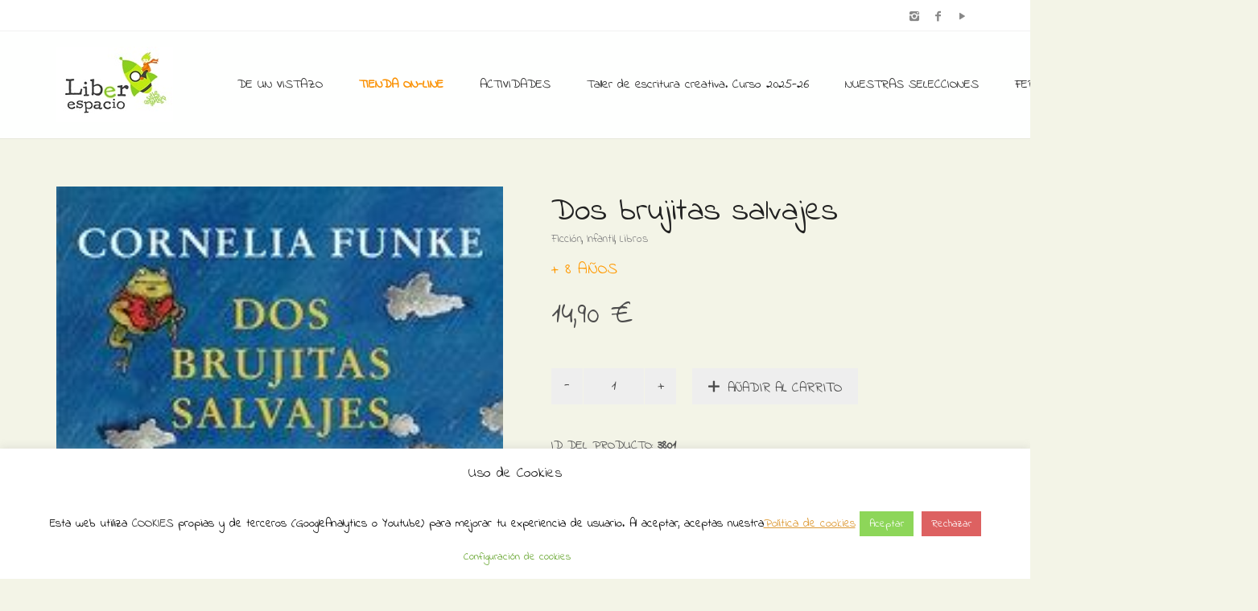

--- FILE ---
content_type: text/html; charset=UTF-8
request_url: https://www.liberespacio.com/tienda/libros/infantil/dos-brujitas-salvajes/
body_size: 21340
content:
<!DOCTYPE html>
<!--[if lt IE 7 ]><html class="ie ie6" lang="es-ES" id="arve" prefix="og: http://ogp.me/ns#"> <![endif]-->
<!--[if IE 7 ]><html class="ie ie7" lang="es-ES" id="arve" prefix="og: http://ogp.me/ns#"> <![endif]-->
<!--[if IE 8 ]><html class="ie ie8" lang="es-ES" id="arve" prefix="og: http://ogp.me/ns#"> <![endif]-->
<!--[if (gte IE 9)|!(IE)]><!--><html lang="es-ES" id="arve" prefix="og: http://ogp.me/ns#"> <!--<![endif]-->
<head>
	<meta charset="UTF-8">
	<meta http-equiv="X-UA-Compatible" content="IE=edge">
	<meta name="viewport" content="width=device-width, initial-scale=1">

		

		
	<!--[if lt IE 9]>
	<script src="https://www.liberespacio.com/wp-content/themes/aurum/assets/js/ie8-responsive-file-warning.js"></script>
	<![endif]-->

	<!--[if lt IE 9]>
	<script src="https://oss.maxcdn.com/libs/html5shiv/3.7.0/html5shiv.js"></script>
	<script src="https://oss.maxcdn.com/libs/respond.js/1.3.0/respond.min.js"></script>
	<![endif]-->


<!-- This site is optimized with the Yoast SEO plugin v4.2.1 - https://yoast.com/wordpress/plugins/seo/ -->
<title>Dos brujitas salvajes - Librería Liberespacio</title>
<meta name="description" content="Dos brujitas salvajes, Funke, Cornelia, Siruela, 24-Sep-2007, Ficción general (infantil/juvenil)"/>
<meta name="robots" content="noodp"/>
<link rel="canonical" href="https://www.liberespacio.com/tienda/libros/infantil/dos-brujitas-salvajes/" />
<meta property="og:locale" content="es_ES" />
<meta property="og:type" content="article" />
<meta property="og:title" content="Dos brujitas salvajes - Librería Liberespacio" />
<meta property="og:description" content="Dos brujitas salvajes, Funke, Cornelia, Siruela, 24-Sep-2007, Ficción general (infantil/juvenil)" />
<meta property="og:url" content="https://www.liberespacio.com/tienda/libros/infantil/dos-brujitas-salvajes/" />
<meta property="og:site_name" content="Librería Liberespacio" />
<meta property="article:publisher" content="https://www.facebook.com/Liberespacio-172711519428520" />
<meta name="twitter:card" content="summary" />
<meta name="twitter:description" content="Dos brujitas salvajes, Funke, Cornelia, Siruela, 24-Sep-2007, Ficción general (infantil/juvenil)" />
<meta name="twitter:title" content="Dos brujitas salvajes - Librería Liberespacio" />
<meta name="twitter:image" content="https://www.liberespacio.com/wp-content/uploads/2017/04/9788498411256.jpg" />
<!-- / Yoast SEO plugin. -->

<link rel="alternate" type="application/rss+xml" title="Librería Liberespacio &raquo; Feed" href="https://www.liberespacio.com/feed/" />
<link rel="alternate" type="application/rss+xml" title="Librería Liberespacio &raquo; RSS de los comentarios" href="https://www.liberespacio.com/comments/feed/" />
<link rel="alternate" type="text/calendar" title="Librería Liberespacio &raquo; iCal Feed" href="https://www.liberespacio.com/eventos/?ical=1" />
		<script type="text/javascript">
			window._wpemojiSettings = {"baseUrl":"https:\/\/s.w.org\/images\/core\/emoji\/72x72\/","ext":".png","source":{"concatemoji":"https:\/\/www.liberespacio.com\/wp-includes\/js\/wp-emoji-release.min.js?ver=4.5.33"}};
			!function(e,o,t){var a,n,r;function i(e){var t=o.createElement("script");t.src=e,t.type="text/javascript",o.getElementsByTagName("head")[0].appendChild(t)}for(r=Array("simple","flag","unicode8","diversity"),t.supports={everything:!0,everythingExceptFlag:!0},n=0;n<r.length;n++)t.supports[r[n]]=function(e){var t,a,n=o.createElement("canvas"),r=n.getContext&&n.getContext("2d"),i=String.fromCharCode;if(!r||!r.fillText)return!1;switch(r.textBaseline="top",r.font="600 32px Arial",e){case"flag":return r.fillText(i(55356,56806,55356,56826),0,0),3e3<n.toDataURL().length;case"diversity":return r.fillText(i(55356,57221),0,0),a=(t=r.getImageData(16,16,1,1).data)[0]+","+t[1]+","+t[2]+","+t[3],r.fillText(i(55356,57221,55356,57343),0,0),a!=(t=r.getImageData(16,16,1,1).data)[0]+","+t[1]+","+t[2]+","+t[3];case"simple":return r.fillText(i(55357,56835),0,0),0!==r.getImageData(16,16,1,1).data[0];case"unicode8":return r.fillText(i(55356,57135),0,0),0!==r.getImageData(16,16,1,1).data[0]}return!1}(r[n]),t.supports.everything=t.supports.everything&&t.supports[r[n]],"flag"!==r[n]&&(t.supports.everythingExceptFlag=t.supports.everythingExceptFlag&&t.supports[r[n]]);t.supports.everythingExceptFlag=t.supports.everythingExceptFlag&&!t.supports.flag,t.DOMReady=!1,t.readyCallback=function(){t.DOMReady=!0},t.supports.everything||(a=function(){t.readyCallback()},o.addEventListener?(o.addEventListener("DOMContentLoaded",a,!1),e.addEventListener("load",a,!1)):(e.attachEvent("onload",a),o.attachEvent("onreadystatechange",function(){"complete"===o.readyState&&t.readyCallback()})),(a=t.source||{}).concatemoji?i(a.concatemoji):a.wpemoji&&a.twemoji&&(i(a.twemoji),i(a.wpemoji)))}(window,document,window._wpemojiSettings);
		</script>
		<style type="text/css">
img.wp-smiley,
img.emoji {
	display: inline !important;
	border: none !important;
	box-shadow: none !important;
	height: 1em !important;
	width: 1em !important;
	margin: 0 .07em !important;
	vertical-align: -0.1em !important;
	background: none !important;
	padding: 0 !important;
}
</style>
<style>
	
.laborator-admin-bar-menu {
	position: relative !important;
	display: inline-block;
	width: 16px !important;
	height: 16px !important;
	background: url(https://www.liberespacio.com/wp-content/themes/aurum/assets/images/laborator-icon.png) no-repeat 0px 0px !important;
	background-size: 16px !important;
	margin-right: 8px !important;
	top: 3px !important;
}

#wp-admin-bar-laborator-options:hover .laborator-admin-bar-menu {
	background-position: 0 -32px !important;
}

.laborator-admin-bar-menu:before {
	display: none !important;
}

#toplevel_page_laborator_options .wp-menu-image {
	background: url(https://www.liberespacio.com/wp-content/themes/aurum/assets/images/laborator-icon.png) no-repeat 11px 8px !important;
	background-size: 16px !important;
}

#toplevel_page_laborator_options .wp-menu-image:before {
	display: none;
}

#toplevel_page_laborator_options .wp-menu-image img {
	display: none;
}

#toplevel_page_laborator_options:hover .wp-menu-image, #toplevel_page_laborator_options.wp-has-current-submenu .wp-menu-image {
	background-position: 11px -24px !important;
}

</style>
<link rel='stylesheet' id='validate-engine-css-css'  href='https://www.liberespacio.com/wp-content/plugins/wysija-newsletters/css/validationEngine.jquery.css?ver=2.14' type='text/css' media='all' />
<link rel='stylesheet' id='layerslider-css'  href='https://www.liberespacio.com/wp-content/plugins/LayerSlider/static/css/layerslider.css?ver=5.6.3' type='text/css' media='all' />
<link rel='stylesheet' id='ls-google-fonts-css'  href='https://fonts.googleapis.com/css?family=Lato:100,300,regular,700,900%7COpen+Sans:300%7CIndie+Flower:regular%7COswald:300,regular,700&#038;subset=latin%2Clatin-ext' type='text/css' media='all' />
<link rel='stylesheet' id='contact-form-7-css'  href='https://www.liberespacio.com/wp-content/plugins/contact-form-7/includes/css/styles.css?ver=4.6.1' type='text/css' media='all' />
<link rel='stylesheet' id='cookie-law-info-css'  href='https://www.liberespacio.com/wp-content/plugins/cookie-law-info/public/css/cookie-law-info-public.css?ver=2.1.2' type='text/css' media='all' />
<link rel='stylesheet' id='cookie-law-info-gdpr-css'  href='https://www.liberespacio.com/wp-content/plugins/cookie-law-info/public/css/cookie-law-info-gdpr.css?ver=2.1.2' type='text/css' media='all' />
<link rel='stylesheet' id='owl.carousel-css'  href='https://www.liberespacio.com/wp-content/plugins/owl-carousel-wp/vendors/owl-carousel/assets/owl.carousel.min.css?ver=4.5.33' type='text/css' media='all' />
<link rel='stylesheet' id='tc-owmcarousel-style-css'  href='https://www.liberespacio.com/wp-content/plugins/owl-carousel-wp/vendors/custom/style.custom.css?ver=4.5.33' type='text/css' media='all' />
<link rel='stylesheet' id='page-list-style-css'  href='https://www.liberespacio.com/wp-content/plugins/sitemap/css/page-list.css?ver=4.3' type='text/css' media='all' />
<link rel='stylesheet' id='jquery-ui-style-css'  href='//ajax.googleapis.com/ajax/libs/jqueryui/1.9.0/themes/base/jquery-ui.css?ver=4.5.33' type='text/css' media='all' />
<link rel='stylesheet' id='wcj-timepicker-style-css'  href='https://www.liberespacio.com/wp-content/plugins/woocommerce-jetpack/includes/lib/timepicker/jquery.timepicker.min.css?ver=5.0.0' type='text/css' media='all' />
<link rel='stylesheet' id='icons-entypo-css'  href='https://www.liberespacio.com/wp-content/themes/aurum/assets/css/fonts/entypo/css/entyporegular.css' type='text/css' media='all' />
<link rel='stylesheet' id='bootstrap-css'  href='https://www.liberespacio.com/wp-content/themes/aurum/assets/css/bootstrap.css' type='text/css' media='all' />
<link rel='stylesheet' id='aurum-main-css'  href='https://www.liberespacio.com/wp-content/themes/aurum/assets/css/aurum.css?ver=2.9' type='text/css' media='all' />
<link rel='stylesheet' id='style-css'  href='https://www.liberespacio.com/wp-content/themes/aurum/style.css' type='text/css' media='all' />
<link rel='stylesheet' id='custom-skin-css'  href='https://www.liberespacio.com/?custom-skin' type='text/css' media='all' />
<link rel='stylesheet' id='primary-font-css'  href='https://fonts.googleapis.com/css?family=Indie+Flower&#038;ver=4.5.33' type='text/css' media='all' />
<link rel='stylesheet' id='heading-font-css'  href='https://fonts.googleapis.com/css?family=Indie+Flower&#038;ver=4.5.33' type='text/css' media='all' />
<link rel='stylesheet' id='wpb-get-a-quote-button-sweetalert2-css'  href='https://www.liberespacio.com/wp-content/plugins/get-a-quote-button-for-woocommerce/assets/css/sweetalert2.min.css?ver=1.2.4' type='text/css' media='all' />
<link rel='stylesheet' id='wpb-get-a-quote-button-styles-css'  href='https://www.liberespacio.com/wp-content/plugins/get-a-quote-button-for-woocommerce/assets/css/frontend.css?ver=1.2.4' type='text/css' media='all' />
<style id='wpb-get-a-quote-button-styles-inline-css' type='text/css'>

		.wpb-get-a-quote-button-btn-default,
		.wpb-gqf-form-style-true input[type=submit],
		.wpb-gqf-form-style-true input[type=button],
		.wpb-gqf-form-style-true input[type=submit],
		.wpb-gqf-form-style-true input[type=button]{
			color: #ffffff;
			background: #17a2b8;
		}
		.wpb-get-a-quote-button-btn-default:hover, .wpb-get-a-quote-button-btn-default:focus,
		.wpb-gqf-form-style-true input[type=submit]:hover, .wpb-gqf-form-style-true input[type=submit]:focus,
		.wpb-gqf-form-style-true input[type=button]:hover, .wpb-gqf-form-style-true input[type=button]:focus,
		.wpb-gqf-form-style-true input[type=submit]:hover,
		.wpb-gqf-form-style-true input[type=button]:hover,
		.wpb-gqf-form-style-true input[type=submit]:focus,
		.wpb-gqf-form-style-true input[type=button]:focus {
			color: #ffffff;
			background: #138496;
		}
</style>
<script type="text/javascript">
var ajaxurl = ajaxurl || 'https://www.liberespacio.com/wp-admin/admin-ajax.php';
</script>
<style>.primary-font,body,p,.view-cart td .btn,.shop .cart-bottom-details .shipping_calculator .shipping-calculator-button {font-family: 'Indie Flower', cursive;;}.heading-font,header.site-header,header.site-header .logo.text-logo a,header.mobile-menu .mobile-logo .logo.text-logo a,footer.site-footer,footer.site-footer .footer-widgets .sidebar.widget_search #searchsubmit.btn-bordered,.contact-page .contact-form label,.view-cart th,.view-cart td,.view-cart td.price,.login-button,.coupon-env .coupon-enter,.my-account .my-account-tabs,.shop .shop-item .item-info span,.shop .quantity.buttons_added input.input-text,.shop-item-single .item-details-single.product-type-external .single_add_to_cart_button.button.btn-bordered,.shop-item-single .item-info.summary .variations .label,.shop-item-single .item-info.summary .variations div.variation-select,.shop-item-single .item-info.summary input.add-to-cart,.shop-item-single .item-info.summary .price,.shop-item-single .item-info.summary form.cart .button,.shop-item-single .item-info.summary .product_meta > span,.shop-item-single .item-info.summary .product_meta .wcml_currency_switcher,.your-order .order-list li,section.blog .post .comments .comment + .comment-respond #cancel-comment-reply-link,section.blog .post .comments .comment-respond label,section.blog .post .comments .comment-respond #submit.btn-bordered,section.blog .post-password-form label,section.blog .post-password-form input[type="submit"].btn-bordered,.sidebar .sidebar-entry,.sidebar .sidebar-entry select,.sidebar .sidebar-entry.widget_search #searchsubmit.btn-bordered,.sidebar .sidebar-entry.widget_product_search #searchsubmit.btn-bordered,.sidebar .sidebar-entry.widget_wysija .wysija-submit.btn-bordered,.sidebar .sidebar-entry .product_list_widget li > .quantity,.sidebar .sidebar-entry .product_list_widget li > .amount,.sidebar .sidebar-entry .product_list_widget li .variation,.sidebar .sidebar-entry .product_list_widget li .star-rating,.sidebar .sidebar-entry.widget_shopping_cart .total,.sidebar .sidebar-entry.widget_shopping_cart .buttons .button.btn-bordered,.sidebar .sidebar-entry .price_slider_wrapper .price_slider_amount .button.btn-bordered,.sidebar .sidebar-list li,.bordered-block .lost-password,h1,h2,h3,h4,h5,h6,.btn.btn-bordered,.dropdown-menu,.nav-tabs > li > a,.alert,.form-control,.banner .button_outer .button_inner .banner-content strong,.table > thead > tr > th,.tooltip-inner,.search .search-header,.page-container .wpb_content_element.wpb_tabs .ui-tabs .wpb_tabs_nav li a,.page-container .wpb_content_element.wpb_tour .wpb_tabs_nav li a,.page-container .wpb_content_element.lab_wpb_image_banner .banner-text-content,.page-container .wpb_content_element.alert p,.page-container .wpb_content_element.lab_wpb_products_carousel .products-loading,.page-container .wpb_content_element.lab_wpb_testimonials .testimonials-inner .testimonial-entry .testimonial-blockquote,.page-container .feature-tab .title,.page-container .vc_progress_bar .vc_single_bar .vc_label,.top-menu div.lang-switcher #lang_sel a,.top-menu div.currency-switcher .wcml_currency_switcher li,.pagination > a,.pagination > span,.breadcrumb span,.shop .page-title small p,.shop .commentlist .comment_container .comment-details .meta,.shop #review_form_wrapper .comment-form-rating label,.shop #review_form_wrapper .form-submit [type="submit"].btn-bordered,.shop .shop_attributes th,.shop .shop_attributes td,.shop dl.variation dt,.shop dl.variation dd,.shop .cart_totals table tr td,.shop .cart_totals table tr th,.shop .cross-sells .product-item .product-details .price,.shop .order-details-list li,.shop .bacs_details li,.shop .digital-downloads li .count,.shop legend,.shop .yith-wcwl-add-to-wishlist .yith-wcwl-add-button .add_to_wishlist.btn-bordered,.shop .yith-wcwl-add-to-wishlist .yith-wcwl-wishlistexistsbrowse a.btn-bordered,.shop .yith-wcwl-add-to-wishlist .yith-wcwl-wishlistaddedbrowse a.btn-bordered,.wishlist_table tbody tr .product-stock-status span,.wishlist_table tbody tr .add_to_cart.btn-bordered,#yith-wcwl-popup-message,.shop-empty-cart-page .cart-empty-title p a,.woocommerce-message,.woocommerce-error,.woocommerce-info,.woocommerce-message .button.btn-bordered,.woocommerce-error .button.btn-bordered,.woocommerce-info .button.btn-bordered,.header-menu .lab-mini-cart .total {font-family: 'Indie Flower', cursive;;}</style><script type='text/javascript' src='https://www.liberespacio.com/wp-includes/js/jquery/jquery.js?ver=1.12.4'></script>
<script type='text/javascript' src='https://www.liberespacio.com/wp-includes/js/jquery/jquery-migrate.min.js?ver=1.4.1'></script>
<script type='text/javascript' src='https://www.liberespacio.com/wp-content/plugins/LayerSlider/static/js/layerslider.kreaturamedia.jquery.js?ver=5.6.3'></script>
<script type='text/javascript' src='https://www.liberespacio.com/wp-content/plugins/LayerSlider/static/js/layerslider.transitions.js?ver=5.6.3'></script>
<script type='text/javascript'>
/* <![CDATA[ */
var Cli_Data = {"nn_cookie_ids":[],"cookielist":[],"non_necessary_cookies":[],"ccpaEnabled":"","ccpaRegionBased":"","ccpaBarEnabled":"","strictlyEnabled":["necessary","obligatoire"],"ccpaType":"gdpr","js_blocking":"","custom_integration":"","triggerDomRefresh":"","secure_cookies":""};
var cli_cookiebar_settings = {"animate_speed_hide":"500","animate_speed_show":"500","background":"#ffffff","border":"#b1a6a6c2","border_on":"","button_1_button_colour":"#8dd659","button_1_button_hover":"#71ab47","button_1_link_colour":"#fff","button_1_as_button":"1","button_1_new_win":"","button_2_button_colour":"#333","button_2_button_hover":"#292929","button_2_link_colour":"#dd9933","button_2_as_button":"","button_2_hidebar":"","button_3_button_colour":"#dd6161","button_3_button_hover":"#b14e4e","button_3_link_colour":"#ffffff","button_3_as_button":"1","button_3_new_win":"","button_4_button_colour":"#ffffff","button_4_button_hover":"#cccccc","button_4_link_colour":"#62a329","button_4_as_button":"1","button_7_button_colour":"#61a229","button_7_button_hover":"#4e8221","button_7_link_colour":"#fff","button_7_as_button":"1","button_7_new_win":"","font_family":"inherit","header_fix":"","notify_animate_hide":"1","notify_animate_show":"","notify_div_id":"#cookie-law-info-bar","notify_position_horizontal":"right","notify_position_vertical":"bottom","scroll_close":"","scroll_close_reload":"","accept_close_reload":"","reject_close_reload":"","showagain_tab":"","showagain_background":"#fff","showagain_border":"#000","showagain_div_id":"#cookie-law-info-again","showagain_x_position":"100px","text":"#000","show_once_yn":"","show_once":"10000","logging_on":"","as_popup":"","popup_overlay":"1","bar_heading_text":"Uso de Cookies","cookie_bar_as":"banner","popup_showagain_position":"bottom-right","widget_position":"left"};
var log_object = {"ajax_url":"https:\/\/www.liberespacio.com\/wp-admin\/admin-ajax.php"};
/* ]]> */
</script>
<script type='text/javascript' src='https://www.liberespacio.com/wp-content/plugins/cookie-law-info/public/js/cookie-law-info-public.js?ver=2.1.2'></script>
<script type='text/javascript'>
/* <![CDATA[ */
var wc_add_to_cart_params = {"ajax_url":"\/wp-admin\/admin-ajax.php","wc_ajax_url":"\/tienda\/libros\/infantil\/dos-brujitas-salvajes\/?wc-ajax=%%endpoint%%","i18n_view_cart":"Ver carrito","cart_url":"https:\/\/www.liberespacio.com\/carro\/","is_cart":"","cart_redirect_after_add":"yes"};
/* ]]> */
</script>
<script type='text/javascript' src='//www.liberespacio.com/wp-content/plugins/woocommerce/assets/js/frontend/add-to-cart.min.js?ver=2.5.5'></script>
<script type='text/javascript' src='https://www.liberespacio.com/wp-content/plugins/js_composer/assets/js/vendors/woocommerce-add-to-cart.js?ver=4.11.1'></script>
<link rel='https://api.w.org/' href='https://www.liberespacio.com/wp-json/' />
<link rel="EditURI" type="application/rsd+xml" title="RSD" href="https://www.liberespacio.com/xmlrpc.php?rsd" />
<link rel="wlwmanifest" type="application/wlwmanifest+xml" href="https://www.liberespacio.com/wp-includes/wlwmanifest.xml" /> 
<meta name="generator" content="WordPress 4.5.33" />
<meta name="generator" content="WooCommerce 2.5.5" />
<link rel='shortlink' href='https://www.liberespacio.com/?p=3801' />
<link rel="alternate" type="application/json+oembed" href="https://www.liberespacio.com/wp-json/oembed/1.0/embed?url=https%3A%2F%2Fwww.liberespacio.com%2Ftienda%2Flibros%2Finfantil%2Fdos-brujitas-salvajes%2F" />
<link rel="alternate" type="text/xml+oembed" href="https://www.liberespacio.com/wp-json/oembed/1.0/embed?url=https%3A%2F%2Fwww.liberespacio.com%2Ftienda%2Flibros%2Finfantil%2Fdos-brujitas-salvajes%2F&#038;format=xml" />
<link rel="alternate" type="application/rss+xml"  title="Nuevos productos" href="https://www.liberespacio.com/tienda/feed/" /><meta name="tec-api-version" content="v1"><meta name="tec-api-origin" content="https://www.liberespacio.com"><link rel="https://theeventscalendar.com" href="https://www.liberespacio.com/wp-json/tribe/events/v1/" />	<!-- Favicons -->
		<link rel="shortcut icon" href="//www.liberespacio.com/wp-content/uploads/2016/07/favicon.ico">
			<style id="theme-custom-css">
h1, h2, h3, h4, h5, h6, .shop .shop-item .item-info span {text-transform: none !important;}a:hover, a:focus  {text-decoration: none !important;}h3 {font-size: 20px !important}::selection {background: #dd1f26 !important;}.sidebar .sidebar-entry ul li.current-cat>a, .sidebar .sidebar-entry ul li a:hover {color: #dd1f26 !important;}section.blog .post .post-image .thumb-hover {display: none !important;}header .current-menu-item {background: rgba(193, 234, 10, 01);}header.site-header ul.nav>li>a:after, header.site-header div.nav>ul>li>a:after {display: none !important;}header.site-header ul.nav li a, header.site-header div.nav>ul li a:focus {text-decoration: none !important;}header.site-header ul.nav>li>a:hover, header.site-header div.nav>ul>li>a:hover {background: transparent !important;color: #FFF !important;}header.site-header ul.nav>li>a:hover, header.site-header div.nav>ul>li>a:hover {color: #F1780F !important;}header.site-header ul.nav li a, header.site-header div.nav>ul li a {text-transform: none !important;}header.site-header ul.nav li a, header.site-header div.nav>ul li a {background: none;}header.site-header .header-widgets .cart-counter .badge {background: #dd1f26 !important;}.header-menu .lab-mini-cart .cart_list li .product-details a {white-space: nowrap;overflow: hidden;text-overflow: ellipsis}header.site-header ul.nav li a, header.site-header div.nav>ul li a {background: none;}.shop #review_form_wrapper .comment-form-rating .stars.has-rating span a:before {color: #e2182b;}.shop .shop-item .item-info .price>del {color: rgba(255,255,255,0.5) !important;}.shop .shop-item .item-info .add-to-cart {display: none !important;}footer.site-footer .footer-widgets .sidebar ul li {text-transform: none !important;}.shop .shop-item h3.price {  opacity: 0 !important;  transition: all 0.3s;  display: inline-block !important;  background: #2DD22A;  color: #FFF;  padding: 5px;  font-size: 15px !important;}.shop .shop-item span.product-terms {  display: block;}.shop .shop-item:hover h3.price {  opacity: 1 !important;}.sidebar .sidebar-entry ul li>a {  text-transform: none !important;}header.site-header.header-type-1,header.mobile-menu .mobile-logo {  background: #FEFFFE !important;}.page-container {  margin-top: 0px !important;}div.example-el {  color: #eaeef2; }
</style><meta name="generator" content="Powered by Visual Composer - drag and drop page builder for WordPress."/>
<!--[if lte IE 9]><link rel="stylesheet" type="text/css" href="https://www.liberespacio.com/wp-content/plugins/js_composer/assets/css/vc_lte_ie9.min.css" media="screen"><![endif]--><!--[if IE  8]><link rel="stylesheet" type="text/css" href="https://www.liberespacio.com/wp-content/plugins/js_composer/assets/css/vc-ie8.min.css" media="screen"><![endif]--><link rel="icon" href="https://www.liberespacio.com/wp-content/uploads/2016/04/cropped-logo-32x32.png" sizes="32x32" />
<link rel="icon" href="https://www.liberespacio.com/wp-content/uploads/2016/04/cropped-logo-192x192.png" sizes="192x192" />
<link rel="apple-touch-icon-precomposed" href="https://www.liberespacio.com/wp-content/uploads/2016/04/cropped-logo-180x180.png" />
<meta name="msapplication-TileImage" content="https://www.liberespacio.com/wp-content/uploads/2016/04/cropped-logo-270x270.png" />
<noscript><style type="text/css"> .wpb_animate_when_almost_visible { opacity: 1; }</style></noscript>	</head>
	<body class="single single-product postid-3801 woocommerce woocommerce-page tribe-no-js product-images-lazyload single-post-lightbox-on wpb-js-composer js-comp-ver-4.11.1 vc_responsive">

		<header class="site-header header-type-1 sticky">

	<div class="top-menu light">

	<div class="container">
		<div class="row">
			<div class="col-sm-6">
							</div>
			<div class="col-sm-6 right-align">
				<ul class="social-networks"><li><a href="https://www.instagram.com/liberespacio" title="Instagram" target="_blank"><i class="entypo-instagram"></i></a></li><li><a href="https://www.facebook.com/Liberespacio-172711519428520" title="Facebook" target="_blank"><i class="entypo-facebook"></i></a></li><li><a href="https://www.youtube.com/@liberespaciolibreriainfant4108" title="YouTube" target="_blank"><i class="entypo-play"></i></a></li></ul>			</div>
		</div>
	</div>

</div>
	<div class="container">
		<div class="row">
			<div class="col-sm-12">

				<div class="header-menu">

					
					<div class="logo">

	<a href="https://www.liberespacio.com">
			<style>
			.logo-dimensions {
				min-width: 145px;
				width: 145px;
			}
		</style>
		<img src="https://www.liberespacio.com/wp-content/uploads/2016/06/LOGOTIPO-Liberespacio-cuadrado.jpg" class="logo-dimensions normal-logo" id="site-logo" alt="Librería Liberespacio" width="145" />

				</a>
	
	
</div>
					<nav class="main-menu" role="navigation">
	<ul id="menu-menu-principal" class="nav"><li id="menu-item-267" class="menu-item menu-item-type-post_type menu-item-object-page menu-item-267"><a href="https://www.liberespacio.com/de-un-vistazo/">DE UN VISTAZO</a></li>
<li id="menu-item-266" class="menu-item menu-item-type-post_type menu-item-object-page menu-item-266"><a href="https://www.liberespacio.com/libreria-infantil-y-juvenil-online/"><span style=color:#FA9000><strong><blink>TIENDA ON-LINE</strong></blink></span></a></li>
<li id="menu-item-711" class="menu-item menu-item-type-post_type menu-item-object-page menu-item-has-children menu-item-711"><a href="https://www.liberespacio.com/actividades-en-liberespacio/">ACTIVIDADES</a>
<ul class="sub-menu">
	<li id="menu-item-6109" class="menu-item menu-item-type-post_type menu-item-object-page menu-item-6109"><a href="https://www.liberespacio.com/actividades-en-liberespacio/">Nuestras actividades</a></li>
	<li id="menu-item-17743" class="menu-item menu-item-type-custom menu-item-object-custom menu-item-17743"><a href="https://www.liberespacio.com/actividades-descargables/">Actividades descargables</a></li>
</ul>
</li>
<li id="menu-item-41420" class="menu-item menu-item-type-post_type menu-item-object-page menu-item-41420"><a href="https://www.liberespacio.com/taller-de-escritura-creativa-curso-2025-26/">Taller de escritura creativa. Curso 2025-26</a></li>
<li id="menu-item-13698" class="menu-item menu-item-type-post_type menu-item-object-page menu-item-has-children menu-item-13698"><a href="https://www.liberespacio.com/nuestras-selecciones/">NUESTRAS SELECCIONES</a>
<ul class="sub-menu">
	<li id="menu-item-36046" class="menu-item menu-item-type-post_type menu-item-object-page menu-item-36046"><a href="https://www.liberespacio.com/guia-de-lectura-para-la-noche-de-los-libros-2024/">Guía de lectura para La Noche de los Libros 2024</a></li>
	<li id="menu-item-33027" class="menu-item menu-item-type-post_type menu-item-object-page menu-item-33027"><a href="https://www.liberespacio.com/cuentos-para-educar-en-familia/">Selección de cuentos para educar en familia</a></li>
	<li id="menu-item-33541" class="menu-item menu-item-type-post_type menu-item-object-page menu-item-33541"><a href="https://www.liberespacio.com/nuestros-recomendados-del-verano-de-2023/">Nuestros recomendados del verano de 2023</a></li>
	<li id="menu-item-33093" class="menu-item menu-item-type-post_type menu-item-object-page menu-item-33093"><a href="https://www.liberespacio.com/libros-para-regalar-a-tu-profe/">Libros para regalar a tu profe</a></li>
	<li id="menu-item-33130" class="menu-item menu-item-type-post_type menu-item-object-page menu-item-33130"><a href="https://www.liberespacio.com/catalogo-especial-dia-del-libro-2023/">Catálogo especial Día del Libro 2023</a></li>
	<li id="menu-item-31118" class="menu-item menu-item-type-post_type menu-item-object-page menu-item-31118"><a href="https://www.liberespacio.com/seleccion-el-regalo-perfecto-para-la-noche-de-reyes/">Nuestras propuestas para los Reyes Magos</a></li>
	<li id="menu-item-30832" class="menu-item menu-item-type-post_type menu-item-object-page menu-item-30832"><a href="https://www.liberespacio.com/seleccion-navidad-2022-los-libros-son-el-mejor-regalo/">¡Los libros son el mejor regalo!</a></li>
	<li id="menu-item-28972" class="menu-item menu-item-type-post_type menu-item-object-page menu-item-28972"><a href="https://www.liberespacio.com/seleccion-viajar-leyendo/">Selección Viajar Leyendo</a></li>
	<li id="menu-item-7245" class="menu-item menu-item-type-post_type menu-item-object-page menu-item-7245"><a href="https://www.liberespacio.com/seleccion-vuelta-al-cole/">Selección vuelta al cole</a></li>
	<li id="menu-item-25035" class="menu-item menu-item-type-post_type menu-item-object-page menu-item-25035"><a href="https://www.liberespacio.com/seleccion-la-biblioteca-del-verano/">Selección La biblioteca del verano</a></li>
	<li id="menu-item-24980" class="menu-item menu-item-type-custom menu-item-object-custom menu-item-24980"><a href="https://www.liberespacio.com/producto-etiqueta/seleccion-verano-2021/">Cuentos veraniegos</a></li>
	<li id="menu-item-24220" class="menu-item menu-item-type-custom menu-item-object-custom menu-item-24220"><a href="https://www.liberespacio.com/producto-etiqueta/libros-para-el-dia-de-la-madre/">Selección de libros pera el Día de la madre</a></li>
	<li id="menu-item-23552" class="menu-item menu-item-type-custom menu-item-object-custom menu-item-23552"><a href="https://www.liberespacio.com/producto-etiqueta/dia-del-padre/">Selección libros para el Día del padre</a></li>
	<li id="menu-item-7941" class="menu-item menu-item-type-post_type menu-item-object-page menu-item-7941"><a href="https://www.liberespacio.com/seleccion-libros-mujeres-e-igualdad/">Selección libros con mujeres como protagonistas</a></li>
	<li id="menu-item-23532" class="menu-item menu-item-type-custom menu-item-object-custom menu-item-23532"><a href="https://www.liberespacio.com/producto-etiqueta/nam-nam-a-comer/">Ñam Ñam a comer</a></li>
	<li id="menu-item-22479" class="menu-item menu-item-type-custom menu-item-object-custom menu-item-22479"><a href="https://www.liberespacio.com/producto-etiqueta/harry-potter/">Libros de Harry Potter</a></li>
	<li id="menu-item-21420" class="menu-item menu-item-type-post_type menu-item-object-page menu-item-21420"><a href="https://www.liberespacio.com/seleccion-de-libros-infantiles-de-navidad/">Selección de libros infantiles para una Navidad de cuento</a></li>
	<li id="menu-item-21042" class="menu-item menu-item-type-post_type menu-item-object-page menu-item-21042"><a href="https://www.liberespacio.com/de-paseo-por-el-bosque/">Selección de libros infantiles «De paseo por el bosque»</a></li>
	<li id="menu-item-20684" class="menu-item menu-item-type-post_type menu-item-object-page menu-item-20684"><a href="https://www.liberespacio.com/seleccion-la-biblioteca-de-los-monstruos/">Selección La biblioteca de los monstruos</a></li>
	<li id="menu-item-20685" class="menu-item menu-item-type-custom menu-item-object-custom menu-item-20685"><a href="https://www.liberespacio.com/producto-etiqueta/vuelta-al-mundo-con-los-libros/">Selección Vuelta al mundo con los libros</a></li>
	<li id="menu-item-15326" class="menu-item menu-item-type-custom menu-item-object-custom menu-item-15326"><a href="https://www.liberespacio.com/producto-etiqueta/salvemos-el-planeta">Libros para salvar el planeta</a></li>
	<li id="menu-item-13605" class="menu-item menu-item-type-post_type menu-item-object-page menu-item-13605"><a href="https://www.liberespacio.com/estamos-en-la-luna/">¡Estamos en la Luna!</a></li>
	<li id="menu-item-7247" class="menu-item menu-item-type-post_type menu-item-object-page menu-item-7247"><a href="https://www.liberespacio.com/libros-de-meditacion-y-mindfulness/">Meditación y Mindfulness</a></li>
	<li id="menu-item-12613" class="menu-item menu-item-type-post_type menu-item-object-page menu-item-12613"><a href="https://www.liberespacio.com/seleccion-primeros-libros-imprescindibles-la-noche-de-los-libros-2019/">Selección Primeros libros imprescindibles: la noche de los libros 2019</a></li>
	<li id="menu-item-8564" class="menu-item menu-item-type-post_type menu-item-object-page menu-item-8564"><a href="https://www.liberespacio.com/seleccion-primeros-lectores/">Selección Primeros lectores</a></li>
	<li id="menu-item-7246" class="menu-item menu-item-type-post_type menu-item-object-page menu-item-7246"><a href="https://www.liberespacio.com/entretenidos-en-verano-sin-pantallas/">Entretenidos en verano sin pantallas</a></li>
</ul>
</li>
<li id="menu-item-41177" class="menu-item menu-item-type-post_type menu-item-object-page menu-item-41177"><a href="https://www.liberespacio.com/feria-del-libro-de-madrid-2025/">FERIA DEL LIBRODE MADRID 2025</a></li>
</ul></nav>
					<div class="header-links">

	<ul class="header-widgets">
				<li>

			<form action="https://www.liberespacio.com" method="get" class="search-form" enctype="application/x-www-form-urlencoded">

				<div class="search-input-env">
					<input type="text" class="form-control search-input" name="s" placeholder="Buscar..." value="">
				</div>

				<a href="#" class="search-btn">
					<svg version="1.1" id="search-svg" xmlns="http://www.w3.org/2000/svg" xmlns:xlink="http://www.w3.org/1999/xlink" x="0px" y="0px"
	 width="24px" height="24px" viewBox="0 0 512 512" enable-background="new 0 0 512 512" xml:space="preserve">
<path id="search-svg" fill="#F49600" d="M460.355,421.59L353.844,315.078c20.041-27.553,31.885-61.437,31.885-98.037
	C385.729,124.934,310.793,50,218.686,50C126.58,50,51.645,124.934,51.645,217.041c0,92.105,74.936,167.041,167.041,167.041
	c34.912,0,67.352-10.773,94.184-29.158L419.945,462L460.355,421.59z M100.631,217.041c0-65.096,52.959-118.056,118.055-118.056
	c65.098,0,118.057,52.959,118.057,118.056c0,65.096-52.959,118.057-118.057,118.057C153.59,335.098,100.631,282.137,100.631,217.041
	z"/>
</svg>
					<span class="sr-only">Buscar</span>
				</a>

			</form>

		</li>
		
						<li>
			<a class="cart-counter cart-counter-ajax" href="https://www.liberespacio.com/carro/">
				<span class="badge items-count">0</span>
				<svg version="1.1" id="cart_3-svg" xmlns="http://www.w3.org/2000/svg" xmlns:xlink="http://www.w3.org/1999/xlink" x="0px" y="0px"
	 width="24px" height="24px" viewBox="0 0 512 512" enable-background="new 0 0 512 512" xml:space="preserve">
<path id="cart_3-svg" fill="#F49600" d="M189,192.303c8.284,0,15-6.717,15-15V132c0-28.673,23.328-52,52-52
	c28.674,0,52,23.327,52,52v45.303c0,8.283,6.716,15,15,15s15-6.717,15-15V132c0-45.287-36.713-82-82-82s-82,36.713-82,82v45.303
	C174,185.586,180.716,192.303,189,192.303z M417.416,462H94.584l30.555-281.667h25.993c1.551,19.54,17.937,34.97,37.868,34.97
	s36.317-15.43,37.868-34.97h58.264c1.552,19.54,17.938,34.97,37.868,34.97s36.317-15.43,37.868-34.97h26.103L417.416,462z"/>
</svg>
			</a>

			<div class="lab-mini-cart">
									<div class="cart-is-loading">Cargando el contenido del carrito</div>
							</div>
		</li>
			</ul>

</div>
				</div>

			</div>
		</div>
	</div>

	
</header>

<header class="mobile-menu sticky-mobile">

	<section class="mobile-logo">

		<div class="logo">

	<a href="https://www.liberespacio.com">
			<style>
			.logo-dimensions {
				min-width: 145px;
				width: 145px;
			}
		</style>
		<img src="https://www.liberespacio.com/wp-content/uploads/2016/06/LOGOTIPO-Liberespacio-cuadrado.jpg" class="logo-dimensions normal-logo" id="site-logo" alt="Librería Liberespacio" width="145" />

				</a>
	
	
</div>
		<div class="mobile-toggles">
			<a class="toggle-menu" href="#">
				<svg version="1.1" id="toggle-menu-svg" xmlns="http://www.w3.org/2000/svg" xmlns:xlink="http://www.w3.org/1999/xlink" x="0px" y="0px"
	 width="24px" height="24px" viewBox="0 0 512 512" enable-background="new 0 0 512 512" xml:space="preserve">
<path id="toggle-menu-svg" fill="#F49600" d="M462,163.5H50v-65h412V163.5z M462,223.5H50v65h412V223.5z M462,348.5H50v65h412V348.5z"/>
</svg>
				<span class="sr-only">Toggle Menu</span>
			</a>
		</div>

	</section>

	<section class="search-site">

		<form action="https://www.liberespacio.com" method="get" class="search-form" enctype="application/x-www-form-urlencoded">

	<div class="search-input-env">
		<input type="text" class="form-control search-input" name="s" placeholder="Buscar..." value="">

		<button type="submit" class="btn btn-link mobile-search-button">
			<svg version="1.1" id="search-svg" xmlns="http://www.w3.org/2000/svg" xmlns:xlink="http://www.w3.org/1999/xlink" x="0px" y="0px"
	 width="24px" height="24px" viewBox="0 0 512 512" enable-background="new 0 0 512 512" xml:space="preserve">
<path id="search-svg" fill="#F49600" d="M460.355,421.59L353.844,315.078c20.041-27.553,31.885-61.437,31.885-98.037
	C385.729,124.934,310.793,50,218.686,50C126.58,50,51.645,124.934,51.645,217.041c0,92.105,74.936,167.041,167.041,167.041
	c34.912,0,67.352-10.773,94.184-29.158L419.945,462L460.355,421.59z M100.631,217.041c0-65.096,52.959-118.056,118.055-118.056
	c65.098,0,118.057,52.959,118.057,118.056c0,65.096-52.959,118.057-118.057,118.057C153.59,335.098,100.631,282.137,100.631,217.041
	z"/>
</svg>
		</button>
	</div>

</form>
	</section>

	<ul id="menu-menu-principal-1" class="mobile-menu"><li class="menu-item menu-item-type-post_type menu-item-object-page menu-item-267"><a href="https://www.liberespacio.com/de-un-vistazo/">DE UN VISTAZO</a></li>
<li class="menu-item menu-item-type-post_type menu-item-object-page menu-item-266"><a href="https://www.liberespacio.com/libreria-infantil-y-juvenil-online/"><span style=color:#FA9000><strong><blink>TIENDA ON-LINE</strong></blink></span></a></li>
<li class="menu-item menu-item-type-post_type menu-item-object-page menu-item-has-children menu-item-711"><a href="https://www.liberespacio.com/actividades-en-liberespacio/">ACTIVIDADES</a>
<ul class="sub-menu">
	<li class="menu-item menu-item-type-post_type menu-item-object-page menu-item-6109"><a href="https://www.liberespacio.com/actividades-en-liberespacio/">Nuestras actividades</a></li>
	<li class="menu-item menu-item-type-custom menu-item-object-custom menu-item-17743"><a href="https://www.liberespacio.com/actividades-descargables/">Actividades descargables</a></li>
</ul>
</li>
<li class="menu-item menu-item-type-post_type menu-item-object-page menu-item-41420"><a href="https://www.liberespacio.com/taller-de-escritura-creativa-curso-2025-26/">Taller de escritura creativa. Curso 2025-26</a></li>
<li class="menu-item menu-item-type-post_type menu-item-object-page menu-item-has-children menu-item-13698"><a href="https://www.liberespacio.com/nuestras-selecciones/">NUESTRAS SELECCIONES</a>
<ul class="sub-menu">
	<li class="menu-item menu-item-type-post_type menu-item-object-page menu-item-36046"><a href="https://www.liberespacio.com/guia-de-lectura-para-la-noche-de-los-libros-2024/">Guía de lectura para La Noche de los Libros 2024</a></li>
	<li class="menu-item menu-item-type-post_type menu-item-object-page menu-item-33027"><a href="https://www.liberespacio.com/cuentos-para-educar-en-familia/">Selección de cuentos para educar en familia</a></li>
	<li class="menu-item menu-item-type-post_type menu-item-object-page menu-item-33541"><a href="https://www.liberespacio.com/nuestros-recomendados-del-verano-de-2023/">Nuestros recomendados del verano de 2023</a></li>
	<li class="menu-item menu-item-type-post_type menu-item-object-page menu-item-33093"><a href="https://www.liberespacio.com/libros-para-regalar-a-tu-profe/">Libros para regalar a tu profe</a></li>
	<li class="menu-item menu-item-type-post_type menu-item-object-page menu-item-33130"><a href="https://www.liberespacio.com/catalogo-especial-dia-del-libro-2023/">Catálogo especial Día del Libro 2023</a></li>
	<li class="menu-item menu-item-type-post_type menu-item-object-page menu-item-31118"><a href="https://www.liberespacio.com/seleccion-el-regalo-perfecto-para-la-noche-de-reyes/">Nuestras propuestas para los Reyes Magos</a></li>
	<li class="menu-item menu-item-type-post_type menu-item-object-page menu-item-30832"><a href="https://www.liberespacio.com/seleccion-navidad-2022-los-libros-son-el-mejor-regalo/">¡Los libros son el mejor regalo!</a></li>
	<li class="menu-item menu-item-type-post_type menu-item-object-page menu-item-28972"><a href="https://www.liberespacio.com/seleccion-viajar-leyendo/">Selección Viajar Leyendo</a></li>
	<li class="menu-item menu-item-type-post_type menu-item-object-page menu-item-7245"><a href="https://www.liberespacio.com/seleccion-vuelta-al-cole/">Selección vuelta al cole</a></li>
	<li class="menu-item menu-item-type-post_type menu-item-object-page menu-item-25035"><a href="https://www.liberespacio.com/seleccion-la-biblioteca-del-verano/">Selección La biblioteca del verano</a></li>
	<li class="menu-item menu-item-type-custom menu-item-object-custom menu-item-24980"><a href="https://www.liberespacio.com/producto-etiqueta/seleccion-verano-2021/">Cuentos veraniegos</a></li>
	<li class="menu-item menu-item-type-custom menu-item-object-custom menu-item-24220"><a href="https://www.liberespacio.com/producto-etiqueta/libros-para-el-dia-de-la-madre/">Selección de libros pera el Día de la madre</a></li>
	<li class="menu-item menu-item-type-custom menu-item-object-custom menu-item-23552"><a href="https://www.liberespacio.com/producto-etiqueta/dia-del-padre/">Selección libros para el Día del padre</a></li>
	<li class="menu-item menu-item-type-post_type menu-item-object-page menu-item-7941"><a href="https://www.liberespacio.com/seleccion-libros-mujeres-e-igualdad/">Selección libros con mujeres como protagonistas</a></li>
	<li class="menu-item menu-item-type-custom menu-item-object-custom menu-item-23532"><a href="https://www.liberespacio.com/producto-etiqueta/nam-nam-a-comer/">Ñam Ñam a comer</a></li>
	<li class="menu-item menu-item-type-custom menu-item-object-custom menu-item-22479"><a href="https://www.liberespacio.com/producto-etiqueta/harry-potter/">Libros de Harry Potter</a></li>
	<li class="menu-item menu-item-type-post_type menu-item-object-page menu-item-21420"><a href="https://www.liberespacio.com/seleccion-de-libros-infantiles-de-navidad/">Selección de libros infantiles para una Navidad de cuento</a></li>
	<li class="menu-item menu-item-type-post_type menu-item-object-page menu-item-21042"><a href="https://www.liberespacio.com/de-paseo-por-el-bosque/">Selección de libros infantiles «De paseo por el bosque»</a></li>
	<li class="menu-item menu-item-type-post_type menu-item-object-page menu-item-20684"><a href="https://www.liberespacio.com/seleccion-la-biblioteca-de-los-monstruos/">Selección La biblioteca de los monstruos</a></li>
	<li class="menu-item menu-item-type-custom menu-item-object-custom menu-item-20685"><a href="https://www.liberespacio.com/producto-etiqueta/vuelta-al-mundo-con-los-libros/">Selección Vuelta al mundo con los libros</a></li>
	<li class="menu-item menu-item-type-custom menu-item-object-custom menu-item-15326"><a href="https://www.liberespacio.com/producto-etiqueta/salvemos-el-planeta">Libros para salvar el planeta</a></li>
	<li class="menu-item menu-item-type-post_type menu-item-object-page menu-item-13605"><a href="https://www.liberespacio.com/estamos-en-la-luna/">¡Estamos en la Luna!</a></li>
	<li class="menu-item menu-item-type-post_type menu-item-object-page menu-item-7247"><a href="https://www.liberespacio.com/libros-de-meditacion-y-mindfulness/">Meditación y Mindfulness</a></li>
	<li class="menu-item menu-item-type-post_type menu-item-object-page menu-item-12613"><a href="https://www.liberespacio.com/seleccion-primeros-libros-imprescindibles-la-noche-de-los-libros-2019/">Selección Primeros libros imprescindibles: la noche de los libros 2019</a></li>
	<li class="menu-item menu-item-type-post_type menu-item-object-page menu-item-8564"><a href="https://www.liberespacio.com/seleccion-primeros-lectores/">Selección Primeros lectores</a></li>
	<li class="menu-item menu-item-type-post_type menu-item-object-page menu-item-7246"><a href="https://www.liberespacio.com/entretenidos-en-verano-sin-pantallas/">Entretenidos en verano sin pantallas</a></li>
</ul>
</li>
<li class="menu-item menu-item-type-post_type menu-item-object-page menu-item-41177"><a href="https://www.liberespacio.com/feria-del-libro-de-madrid-2025/">FERIA DEL LIBRODE MADRID 2025</a></li>
</ul>
		<section class="cart-info">
		<a class="cart-counter cart-counter-ajax" href="https://www.liberespacio.com/carro/">
			<i class="cart-icon"><svg version="1.1" id="cart_3-svg" xmlns="http://www.w3.org/2000/svg" xmlns:xlink="http://www.w3.org/1999/xlink" x="0px" y="0px"
	 width="24px" height="24px" viewBox="0 0 512 512" enable-background="new 0 0 512 512" xml:space="preserve">
<path id="cart_3-svg" fill="#F49600" d="M189,192.303c8.284,0,15-6.717,15-15V132c0-28.673,23.328-52,52-52
	c28.674,0,52,23.327,52,52v45.303c0,8.283,6.716,15,15,15s15-6.717,15-15V132c0-45.287-36.713-82-82-82s-82,36.713-82,82v45.303
	C174,185.586,180.716,192.303,189,192.303z M417.416,462H94.584l30.555-281.667h25.993c1.551,19.54,17.937,34.97,37.868,34.97
	s36.317-15.43,37.868-34.97h58.264c1.552,19.54,17.938,34.97,37.868,34.97s36.317-15.43,37.868-34.97h26.103L417.416,462z"/>
</svg>
</i>
			<strong>Carrito</strong>
			<span class="badge items-count">0</span>
		</a>
	</section>
	
	<header class="site-header">
		<div class="top-menu light light">

	<div class="container">
		<div class="row">
			<div class="col-sm-6">
							</div>
			<div class="col-sm-6 right-align">
				<ul class="social-networks"><li><a href="https://www.instagram.com/liberespacio" title="Instagram" target="_blank"><i class="entypo-instagram"></i></a></li><li><a href="https://www.facebook.com/Liberespacio-172711519428520" title="Facebook" target="_blank"><i class="entypo-facebook"></i></a></li><li><a href="https://www.youtube.com/@liberespaciolibreriainfant4108" title="YouTube" target="_blank"><i class="entypo-play"></i></a></li></ul>			</div>
		</div>
	</div>

</div>	</header>

</header>

	<section class="shop shop-item-single">
		<div class="container">

	
	
		
		
			

<div class="row">
	<div itemscope itemtype="http://schema.org/Product" id="product-3801" class="item-details-single post-3801 product type-product status-publish has-post-thumbnail product_cat-ficcion product_cat-infantil product_cat-libros product_tag-brujas pa_autor-funke-cornelia pa_editorial-siruela pa_isbn-978-84-9841-125-6 no-thumbnail taxable shipping-taxable purchasable product-type-simple product-cat-ficcion product-cat-infantil product-cat-libros product-tag-brujas instock">

		<div class="col-lg-6 col-md-6 col-sm-6 shop-item">
		<div class="row">

	
	<div class="col-lg-12">

				<div class="images hidden">
			<div class="thumbnails"></div>
		</div>

				<div class="product-images nivo" data-autoswitch="5000">

			<a href="https://www.liberespacio.com/wp-content/uploads/2017/04/9788498411256.jpg" itemprop="image" class="woocommerce-main-image zoom item-image-big" data-title="9788498411256" data-lightbox-gallery="shop-gallery"><img width="194" height="300" src="https://www.liberespacio.com/wp-content/uploads/2017/04/9788498411256-194x300.jpg" class="attachment-shop-thumb-main size-shop-thumb-main wp-post-image" alt="Dos brujitas salvajes" title="9788498411256" srcset="https://www.liberespacio.com/wp-content/uploads/2017/04/9788498411256.jpg 194w, https://www.liberespacio.com/wp-content/uploads/2017/04/9788498411256-97x150.jpg 97w, https://www.liberespacio.com/wp-content/uploads/2017/04/9788498411256-116x180.jpg 116w" sizes="(max-width: 194px) 100vw, 194px" /></a>

		</div>
		
			</div>
</div>		</div>

		<div class="col-lg-6 col-md-6 col-sm-6">

			<div class="summary entry-summary item-info">

				<h1 itemprop="name" class="product_title entry-title">
	Dos brujitas salvajes
		<small class="product-terms">
		<a href="https://www.liberespacio.com/producto-categoria/libros/ficcion/" rel="tag">Ficción</a>, <a href="https://www.liberespacio.com/producto-categoria/libros/infantil/" rel="tag">Infantil</a>, <a href="https://www.liberespacio.com/producto-categoria/libros/" rel="tag">Libros</a>	</small>
	</h1><div itemprop="description">
	<h3><span style="color: #ff9900;">+ 8 AÑOS</span></h3>
</div>
<div itemprop="offers" itemscope itemtype="http://schema.org/Offer">

	<p class="price"><span class="amount">14,90&nbsp;&euro;</span></p>

	<meta itemprop="price" content="14.90" />
	<meta itemprop="priceCurrency" content="EUR" />
	<link itemprop="availability" href="http://schema.org/InStock" />

</div>



	
	<form class="cart" method="post" enctype='multipart/form-data'>
	 	
	 	<div class="quantity">
	<input type="number" step="1" min="1" max="" name="quantity" value="1" title="Cantidad" class="input-text qty text" size="4" />
</div>

	 	<input type="hidden" name="add-to-cart" value="3801" />

	 	<button type="submit" class="single_add_to_cart_button button alt">Añadir al carrito</button>

			</form>

	
<div class="product_meta">

	
	<span>
		ID del Producto: <strong>3801</strong>
	</span>

	
	<span class="posted_in">Categorias: <a href="https://www.liberespacio.com/producto-categoria/libros/ficcion/" rel="tag">Ficción</a>, <a href="https://www.liberespacio.com/producto-categoria/libros/infantil/" rel="tag">Infantil</a>, <a href="https://www.liberespacio.com/producto-categoria/libros/" rel="tag">Libros</a>.</span>
	<span class="tagged_as">Etiqueta: <a href="https://www.liberespacio.com/producto-etiqueta/brujas/" rel="tag">brujas</a>.</span>
	
</div>

			</div><!-- .summary -->

		</div>

		<meta itemprop="url" content="https://www.liberespacio.com/tienda/libros/infantil/dos-brujitas-salvajes/" />

	</div><!-- #product-3801 -->

		<div class="clear"></div>

	<div class="col-sm-12">

		
	<div class="tabs">
		<ul class="nav nav-tabs">
			
				<li class="description_tab active">
					<a href="#tab-description" data-toggle="tab">Descripción</a>
				</li>

			
				<li class="additional_information_tab">
					<a href="#tab-additional_information" data-toggle="tab">Información adicional</a>
				</li>

					</ul>

		<div class="tab-content">
		
			<div class="entry-content in fade tab-pane active" id="tab-description">
				

<p>¿Quiere alguien ser aprendiz de bruja&#8230;? Rosana y Liliana, dos inseparables amigas, tienen un deseo: quieren ser brujas, tener aventuras, aprender a cabalgar sobre una escoba e inventar pociones mágicas. Disfrazadas y con escobas, organizan un baile de brujas para la noche de Walpurgis. De repente se encuentran con una de verdad que se burla de las dos: es Frida. ¿Es cierto que quieren entrenarse? Bien, entonces&#8230; ¡a trabajar! Cómo será este aprendizaje pronto lo van a descubrir estas dos amigas, que entre fascinadas y asustadas seguirán las lecciones de Frida. ¿Conseguirá ésta ayudarlas a diferenciar la brujería buena de la mala para que se conviertan en brujitas de verdad? Miles de lectores en el mundo conocen ya estas hilarantes aventuras, y cada año nuevos alumnos se apuntan para compartir este aprendizaje tan particular&#8230;</p>
			</div>

		
			<div class="entry-content in fade tab-pane" id="tab-additional_information">
				

<table class="shop_attributes">

	
					<tr class="">
				<th>Peso</th>
				<td class="product_weight">140 g</td>
			</tr>
		
					<tr class="alt">
				<th>Dimensiones</th>
				<td class="product_dimensions">215 x 215 mm</td>
			</tr>
		
	
			<tr class="">
			<th>Autor</th>
			<td><p>Funke, Cornelia</p>
</td>
		</tr>
			<tr class="alt">
			<th>Editorial</th>
			<td><p>Siruela</p>
</td>
		</tr>
			<tr class="">
			<th>ISBN</th>
			<td><p>978-84-9841-125-6</p>
</td>
		</tr>
			<tr class="alt">
			<th>N. Páginas</th>
			<td><p>152</p>
</td>
		</tr>
			<tr class="">
			<th>Fecha edición</th>
			<td><p>24-Sep-2007</p>
</td>
		</tr>
			<tr class="alt">
			<th>Colección</th>
			<td><p>Las Tres Edades</p>
</td>
		</tr>
			<tr class="">
			<th>N. Colección</th>
			<td><p>158</p>
</td>
		</tr>
	
</table>
			</div>

				</div>
	</div>


	</div>
</div>




<div class="row">

	<div class="related products">

		<h2>Productos relacionados</h2>

		<div class="products-container col-sm-12">

	<div class="row">

		<div class="products ">
			
				<div class="item-column col-lg-3 col-md-3 col-sm-6 col-xs-12">

	<div class="first shop-item hover-effect-1 image-slide post-20625 product type-product status-publish has-post-thumbnail product_cat-libros-actividades product_cat-infantil product_cat-libros product_tag-actividades-para-halloween product_tag-brujas pa_autor-malcolm-bird pa_editorial-maeva-young pa_isbn-978-84-16690-82-4 no-thumbnail featured taxable shipping-taxable purchasable product-type-simple product-cat-libros-actividades product-cat-infantil product-cat-libros product-tag-actividades-para-halloween product-tag-brujas instock">

		<a href="https://www.liberespacio.com/tienda/libros/infantil/manual-de-la-bruja/">		
		
		<a href="https://www.liberespacio.com/tienda/libros/infantil/manual-de-la-bruja/">

			
			<div class="item-image">
				
					
				
				<img width="290" height="370" src="https://www.liberespacio.com/wp-content/uploads/2020/10/9788416690824-290x370.jpg" class="attachment-shop-thumb size-shop-thumb wp-post-image" alt="Manual de la bruja" srcset="https://www.liberespacio.com/wp-content/uploads/2020/10/9788416690824-290x370.jpg 290w, https://www.liberespacio.com/wp-content/uploads/2020/10/9788416690824-70x90.jpg 70w" sizes="(max-width: 290px) 100vw, 290px" />
								<div class="bounce-loader">
					<div class="loading loading-0"></div>
					<div class="loading loading-1"></div>
					<div class="loading loading-2"></div>
				</div>
							</div>

		</a>


		<div class="item-info">
						
			<h3>
				<a href="https://www.liberespacio.com/tienda/libros/infantil/manual-de-la-bruja/">Manual de la bruja</a>
			</h3>

						<span class="product-terms">
				<a href="https://www.liberespacio.com/producto-categoria/libros/libros-actividades/" rel="tag">Actividades</a>, <a href="https://www.liberespacio.com/producto-categoria/libros/infantil/" rel="tag">Infantil</a>, <a href="https://www.liberespacio.com/producto-categoria/libros/" rel="tag">Libros</a>			</span>
			
			
	<h3 class="price"><span class="amount">24,90&nbsp;&euro;</span></h3>

		</a><a rel="nofollow" href="/tienda/libros/infantil/dos-brujitas-salvajes/?add-to-cart=20625" data-quantity="1" data-product-id="20625" data-toggle="tooltip" data-placement="left" data-added-to-cart-title="Producto a&ntilde;adido al carrito!" data-product_sku="9788416690824" class="button product_type_simple add_to_cart_button ajax_add_to_cart add-to-cart ajax-add-to-cart" title="Añadir al carrito"></a>		</div>

	</div>

</div>




			
				<div class="item-column col-lg-3 col-md-3 col-sm-6 col-xs-12">

	<div class="shop-item hover-effect-1 image-slide post-18445 product type-product status-publish has-post-thumbnail product_cat-ficcion-infantil-y-juvenil product_cat-infantil product_cat-libros product_tag-brujas product_tag-isadora-moon product_tag-primer-dia-de-colegio product_tag-vampiros pa_autor-harriet-muncaster pa_editorial-alfaguara pa_isbn-978-84-204-8518-8 no-thumbnail taxable shipping-taxable purchasable product-type-simple product-cat-ficcion-infantil-y-juvenil product-cat-infantil product-cat-libros product-tag-brujas product-tag-isadora-moon product-tag-primer-dia-de-colegio product-tag-vampiros instock">

		<a href="https://www.liberespacio.com/tienda/libros/infantil/isadora-moon-va-al-colegio/">		
		
		<a href="https://www.liberespacio.com/tienda/libros/infantil/isadora-moon-va-al-colegio/">

			
			<div class="item-image">
				
					
				
				<img width="290" height="370" src="https://www.liberespacio.com/wp-content/uploads/2020/04/9788420485188-290x370.jpg" class="attachment-shop-thumb size-shop-thumb wp-post-image" alt="Isadora Moon va al colegio" srcset="https://www.liberespacio.com/wp-content/uploads/2020/04/9788420485188-290x370.jpg 290w, https://www.liberespacio.com/wp-content/uploads/2020/04/9788420485188-70x90.jpg 70w" sizes="(max-width: 290px) 100vw, 290px" />
								<div class="bounce-loader">
					<div class="loading loading-0"></div>
					<div class="loading loading-1"></div>
					<div class="loading loading-2"></div>
				</div>
							</div>

		</a>


		<div class="item-info">
						
			<h3>
				<a href="https://www.liberespacio.com/tienda/libros/infantil/isadora-moon-va-al-colegio/">Isadora Moon va al colegio</a>
			</h3>

						<span class="product-terms">
				<a href="https://www.liberespacio.com/producto-categoria/libros/ficcion-infantil-y-juvenil/" rel="tag">ficción infantil y juvenil</a>, <a href="https://www.liberespacio.com/producto-categoria/libros/infantil/" rel="tag">Infantil</a>, <a href="https://www.liberespacio.com/producto-categoria/libros/" rel="tag">Libros</a>			</span>
			
			
	<h3 class="price"><span class="amount">9,95&nbsp;&euro;</span></h3>

		</a><a rel="nofollow" href="/tienda/libros/infantil/dos-brujitas-salvajes/?add-to-cart=18445" data-quantity="1" data-product-id="18445" data-toggle="tooltip" data-placement="left" data-added-to-cart-title="Producto a&ntilde;adido al carrito!" data-product_sku="9788420485188" class="button product_type_simple add_to_cart_button ajax_add_to_cart add-to-cart ajax-add-to-cart" title="Añadir al carrito"></a>		</div>

	</div>

</div>

	<div class="clear-sm"></div>
	


			
				<div class="item-column col-lg-3 col-md-3 col-sm-6 col-xs-12">

	<div class="shop-item hover-effect-1 image-slide post-9941 product type-product status-publish has-post-thumbnail product_cat-ilustrados product_cat-infantil product_cat-libros product_cat-libros-de-buscarobservacion product_tag-brujas product_tag-buscar-y-contar product_tag-criaturas-monstruosas product_tag-mejora-de-la-concentracion product_tag-monstruos-y-animales pa_editorial-vvkids pa_ilustrador-agnese-baruzzi pa_isbn-978-84-6825-671-9 no-thumbnail taxable shipping-taxable purchasable product-type-simple product-cat-ilustrados product-cat-infantil product-cat-libros product-cat-libros-de-buscarobservacion product-tag-brujas product-tag-buscar-y-contar product-tag-criaturas-monstruosas product-tag-mejora-de-la-concentracion product-tag-monstruos-y-animales instock">

		<a href="https://www.liberespacio.com/tienda/libros/infantil/el-pais-de-los-monstruos/">		
		
		<a href="https://www.liberespacio.com/tienda/libros/infantil/el-pais-de-los-monstruos/">

			
			<div class="item-image">
				
					
				
				<img width="290" height="370" src="https://www.liberespacio.com/wp-content/uploads/2018/10/9-788468-256719-290x370.png" class="attachment-shop-thumb size-shop-thumb wp-post-image" alt="El país de los monstruos" srcset="https://www.liberespacio.com/wp-content/uploads/2018/10/9-788468-256719-290x370.png 290w, https://www.liberespacio.com/wp-content/uploads/2018/10/9-788468-256719-70x90.png 70w" sizes="(max-width: 290px) 100vw, 290px" />
								<div class="bounce-loader">
					<div class="loading loading-0"></div>
					<div class="loading loading-1"></div>
					<div class="loading loading-2"></div>
				</div>
							</div>

		</a>


		<div class="item-info">
						
			<h3>
				<a href="https://www.liberespacio.com/tienda/libros/infantil/el-pais-de-los-monstruos/">El país de los monstruos</a>
			</h3>

						<span class="product-terms">
				<a href="https://www.liberespacio.com/producto-categoria/libros/ilustrados/" rel="tag">Ilustrados</a>, <a href="https://www.liberespacio.com/producto-categoria/libros/infantil/" rel="tag">Infantil</a>, <a href="https://www.liberespacio.com/producto-categoria/libros/" rel="tag">Libros</a>, <a href="https://www.liberespacio.com/producto-categoria/libros/libros-de-buscarobservacion/" rel="tag">Libros de buscar/Observación</a>			</span>
			
			
	<h3 class="price"><span class="amount">14,95&nbsp;&euro;</span></h3>

		</a><a rel="nofollow" href="/tienda/libros/infantil/dos-brujitas-salvajes/?add-to-cart=9941" data-quantity="1" data-product-id="9941" data-toggle="tooltip" data-placement="left" data-added-to-cart-title="Producto a&ntilde;adido al carrito!" data-product_sku="9788468256719" class="button product_type_simple add_to_cart_button ajax_add_to_cart add-to-cart ajax-add-to-cart" title="Añadir al carrito"></a>		</div>

	</div>

</div>




			
				<div class="item-column col-lg-3 col-md-3 col-sm-6 col-xs-12">

	<div class="last shop-item hover-effect-1 image-slide post-4833 product type-product status-publish has-post-thumbnail product_cat-ilustrados product_cat-libros product_tag-brujas product_tag-esther-gili pa_autor-david-aceituno pa_editorial-lumen pa_ilustrador-esther-gili pa_isbn-978-84-4884-456-1 no-thumbnail taxable shipping-taxable purchasable product-type-simple product-cat-ilustrados product-cat-libros product-tag-brujas product-tag-esther-gili outofstock">

		<a href="https://www.liberespacio.com/tienda/libros/encantadas/">		
		
		<a href="https://www.liberespacio.com/tienda/libros/encantadas/">

			
			<div class="item-image">
				
					
				
				<img width="290" height="370" src="https://www.liberespacio.com/wp-content/uploads/2017/05/portada-encantadas-290x370.jpg" class="attachment-shop-thumb size-shop-thumb wp-post-image" alt="Encantadas" srcset="https://www.liberespacio.com/wp-content/uploads/2017/05/portada-encantadas-290x370.jpg 290w, https://www.liberespacio.com/wp-content/uploads/2017/05/portada-encantadas-70x90.jpg 70w" sizes="(max-width: 290px) 100vw, 290px" />
								<div class="bounce-loader">
					<div class="loading loading-0"></div>
					<div class="loading loading-1"></div>
					<div class="loading loading-2"></div>
				</div>
							</div>

		</a>


		<div class="item-info">
						
			<h3>
				<a href="https://www.liberespacio.com/tienda/libros/encantadas/">Encantadas</a>
			</h3>

						<span class="product-terms">
				<a href="https://www.liberespacio.com/producto-categoria/libros/ilustrados/" rel="tag">Ilustrados</a>, <a href="https://www.liberespacio.com/producto-categoria/libros/" rel="tag">Libros</a>			</span>
			
			
	<h3 class="price"><span class="amount">23,95&nbsp;&euro;</span></h3>

		</a><a rel="nofollow" href="https://www.liberespacio.com/tienda/libros/encantadas/" data-quantity="1" data-product-id="4833" data-toggle="tooltip" data-placement="left" data-added-to-cart-title="Producto a&ntilde;adido al carrito!" data-product_sku="9788448844561" class="button product_type_simple ajax_add_to_cart add-to-cart out-of-stock ajax-add-to-cart" title="Añadir al carrito"></a>		</div>

	</div>

</div>

	<div class="clear-sm"></div>
				<div class="clear"></div>
			


			
				
		
		</div>

	</div>

</div>
	</div>

</div>
		

		

		
	


		</div>
	</section>
	
	<footer class="site-footer">

	<div class="container">

				<div class="row visible-xs">
			<div class="col-lg-12">
				<a href="#" class="expand-footer"></a>
			</div>
		</div>

		<div class="row hidden-xs footer-widgets">

			<div class="col-sm-3"><div class="sidebar widget_text text-3"><h3>Librería Liberespacio</h3>			<div class="textwidget">2016-2025 Liberespacio. todos los derechos reservados.</div>
		</div></div><div class="col-sm-3"><div class="sidebar widget_nav_menu nav_menu-3"><h3>Enlaces</h3><div class="menu-enlaces-container"><ul id="menu-enlaces" class="menu"><li id="menu-item-190" class="menu-item menu-item-type-custom menu-item-object-custom menu-item-190"><a title="Club Kiriko" target="_blank" href="http://www.clubkirico.com/">Club KiriKo</a></li>
<li id="menu-item-191" class="menu-item menu-item-type-custom menu-item-object-custom menu-item-191"><a target="_blank" href="http://condeduquemadrid.es/info/servicios/">Biblioteca Conde Duque</a></li>
<li id="menu-item-243" class="menu-item menu-item-type-custom menu-item-object-custom menu-item-243"><a target="_blank" href="http://www.cegal.es">Cegal</a></li>
</ul></div></div></div><div class="col-sm-3"><div class="sidebar widget_nav_menu nav_menu-5"><h3>Redes Sociales</h3><div class="menu-redes-sociales-container"><ul id="menu-redes-sociales" class="menu"><li id="menu-item-256" class="menu-item menu-item-type-custom menu-item-object-custom menu-item-256"><a target="_blank" href="https://www.facebook.com/liberespacio">Facebook</a></li>
<li id="menu-item-258" class="menu-item menu-item-type-custom menu-item-object-custom menu-item-258"><a target="_blank" href="https://twitter.com/liberespacio">Twitter</a></li>
<li id="menu-item-17046" class="menu-item menu-item-type-custom menu-item-object-custom menu-item-17046"><a href="https://www.instagram.com/liberespacio">Instagram</a></li>
</ul></div></div></div><div class="col-sm-3"><div class="sidebar widget_text text-7"><h3>Web Liberespacio</h3>			<div class="textwidget">Nos gusta mejorar. Si tienes alguna sugerencia no dudes en enviarnos un email a <a href="mailto:info@liberespacio.com">Liberespacio.</a></div>
		</div></div>
		</div>
		
		<div class="footer-bottom">

			<div class="row">
								<div class="col-md-6">
					Copyright © 2016-2024 - Liberespacio <br/>
Desarrollo Custalia Soluciones, S.L. <br/>
<a href="https://www.liberespacio.com/terminos-y-condiciones-de-uso/">Términos y Condiciones de uso</a>

					
					
				</div>
				
								<div class="col-md-6">

					Este proyecto ha recibido una ayuda extraordinaria del Ministerio de Cultura y Deporte. <br/>
<IMG SRC="https://www.liberespacio.com/wp-content/uploads/2022/03/logo-ministeriodglfl-1.jpg">
				</div>
							</div>

		</div>
	</div>

</footer>

	<!--googleoff: all--><div id="cookie-law-info-bar"><h5 class="cli_messagebar_head">Uso de Cookies</h5><span> <br />
Esta web utiliza  <a href="/cookies">COOKIES</a> propias y de terceros (GoogleAnalytics o Youtube) para mejorar tu experiencia de usuario. Al aceptar,  aceptas nuestra<a href="https://www.liberespacio.com/terminos-y-condiciones-de-uso/#cookies" id="CONSTANT_OPEN_URL" class="cli-plugin-main-link">Política de cookies</a><a role='button' id="cookie_action_close_header" class="medium cli-plugin-button cli-plugin-main-button cookie_action_close_header cli_action_button wt-cli-accept-btn" style="margin:5px">Aceptar</a><a role='button' id="cookie_action_close_header_reject" class="medium cli-plugin-button cli-plugin-main-button cookie_action_close_header_reject cli_action_button wt-cli-reject-btn">Rechazar</a><a role='button' class="medium cli-plugin-button cli-plugin-main-button cli_settings_button">Configuración de cookies</a></span></div><div id="cookie-law-info-again"><span id="cookie_hdr_showagain">Cookies y política de privacidad</span></div><div class="cli-modal" data-nosnippet="true" id="cliSettingsPopup" tabindex="-1" role="dialog" aria-labelledby="cliSettingsPopup" aria-hidden="true">
  <div class="cli-modal-dialog" role="document">
	<div class="cli-modal-content cli-bar-popup">
		  <button type="button" class="cli-modal-close" id="cliModalClose">
			<svg class="" viewBox="0 0 24 24"><path d="M19 6.41l-1.41-1.41-5.59 5.59-5.59-5.59-1.41 1.41 5.59 5.59-5.59 5.59 1.41 1.41 5.59-5.59 5.59 5.59 1.41-1.41-5.59-5.59z"></path><path d="M0 0h24v24h-24z" fill="none"></path></svg>
			<span class="wt-cli-sr-only">Cerrar</span>
		  </button>
		  <div class="cli-modal-body">
			<div class="cli-container-fluid cli-tab-container">
	<div class="cli-row">
		<div class="cli-col-12 cli-align-items-stretch cli-px-0">
			<div class="cli-privacy-overview">
				<h4>Privacy Overview</h4>				<div class="cli-privacy-content">
					<div class="cli-privacy-content-text">Esta página web utiliza cookies para mejorar la experiencia de navegación. Las cookies se dividen en necesarias, que son almacenadas en su navegador y que son esenciales para el correcto funcionamiento de la web. Temabién usamos cookies de terceros (google, Youtube) que ayudan a analizar y entender como nuestros usuarios usan la web. Estas cookien son almacenadas en su navegador solo con su consentimineto. Puede desactivarlas en el botón configurar cookies. Desactivar el uso de cookies puede afectar a la experiencia de navegación.</div>
				</div>
				<a class="cli-privacy-readmore" role="button"></a>			</div>
		</div>
		<div class="cli-col-12 cli-align-items-stretch cli-px-0 cli-tab-section-container">
												<div class="cli-tab-section">
						<div class="cli-tab-header">
							<a role="button" tabindex="0" class="cli-nav-link cli-settings-mobile" data-target="necessary" data-toggle="cli-toggle-tab">
								Necesarias							</a>
															<div class="wt-cli-necessary-checkbox">
									<input type="checkbox" class="cli-user-preference-checkbox"  id="wt-cli-checkbox-necessary" data-id="checkbox-necessary" checked="checked"  />
									<label class="form-check-label" for="wt-cli-checkbox-necessary">Necesarias</label>
								</div>
								<span class="cli-necessary-caption">Siempre activado</span>
													</div>
						<div class="cli-tab-content">
							<div class="cli-tab-pane cli-fade" data-id="necessary">
								<div class="wt-cli-cookie-description">
									Las cookies necesarias son esenciales para el correcto funcionamiento de la página web. Estas cookies no almacenan ninguna información personal del usuario. 								</div>
							</div>
						</div>
					</div>
																	<div class="cli-tab-section">
						<div class="cli-tab-header">
							<a role="button" tabindex="0" class="cli-nav-link cli-settings-mobile" data-target="non-necessary" data-toggle="cli-toggle-tab">
								No necesarias							</a>
															<div class="cli-switch">
									<input type="checkbox" id="wt-cli-checkbox-non-necessary" class="cli-user-preference-checkbox"  data-id="checkbox-non-necessary" />
									<label for="wt-cli-checkbox-non-necessary" class="cli-slider" data-cli-enable="Activado" data-cli-disable="Desactivado"><span class="wt-cli-sr-only">No necesarias</span></label>
								</div>
													</div>
						<div class="cli-tab-content">
							<div class="cli-tab-pane cli-fade" data-id="non-necessary">
								<div class="wt-cli-cookie-description">
									Cualquier cookie que puede no ser necesaria para el funcionamiento básico de la web y que puedan ser usadas para recoger datos analíticos sobre algunos de los contenidos incluidos en la web.								</div>
							</div>
						</div>
					</div>
										</div>
	</div>
</div>
		  </div>
		  <div class="cli-modal-footer">
			<div class="wt-cli-element cli-container-fluid cli-tab-container">
				<div class="cli-row">
					<div class="cli-col-12 cli-align-items-stretch cli-px-0">
						<div class="cli-tab-footer wt-cli-privacy-overview-actions">
						
															<a id="wt-cli-privacy-save-btn" role="button" tabindex="0" data-cli-action="accept" class="wt-cli-privacy-btn cli_setting_save_button wt-cli-privacy-accept-btn cli-btn">GUARDAR Y ACEPTAR</a>
													</div>
						
					</div>
				</div>
			</div>
		</div>
	</div>
  </div>
</div>
<div class="cli-modal-backdrop cli-fade cli-settings-overlay"></div>
<div class="cli-modal-backdrop cli-fade cli-popupbar-overlay"></div>
<!--googleon: all--><style media="screen">

/* Navigation */
.tcowl-wrap  .owl-theme .owl-nav [class*='owl-'] {
 background-color: #000;
}
 .tcowl-wrap  .owl-theme .owl-nav [class*='owl-']:hover {
  background-color: #343434;

 }
/* Dots */
.tcowl-wrap  .owl-theme .owl-dots .owl-dot span {
 background:#000;
}
.tcowl-wrap  .owl-theme .owl-dots .owl-dot.active span, .owl-theme .owl-dots .owl-dot:hover span {
 background:#343434;
}
</style>

<script type="text/javascript">

jQuery(document).ready(function(){
    jQuery(".owl-carousel").owlCarousel({
      // control
          autoplay:true,
          autoplayHoverPause:true,
          autoplayTimeout:1000,
          autoplaySpeed:3000,
          navSpeed:3000,
          dotsSpeed:3000,
          loop:true,
        // Advances
          slideBy:1,
          slideTransition:'linear',
         
          margin:5,
          nav:true,
          navText:["&lt;","&gt;"],
          autoHeight:false,
          autoWidth:false,
          center:false,
          stagePadding:false,
          rtl:false,
          dots:false,
          responsiveClass:true,
          responsive:{
              0:{
                  items:1,
              },
              600:{
                  items:3,

              },
              1000:{
                  items:4,

              }

          }

  });

});


</script>

		<script>
		( function ( body ) {
			'use strict';
			body.className = body.className.replace( /\btribe-no-js\b/, 'tribe-js' );
		} )( document.body );
		</script>
		<script type='text/javascript'> /* <![CDATA[ */var tribe_l10n_datatables = {"aria":{"sort_ascending":": activate to sort column ascending","sort_descending":": activate to sort column descending"},"length_menu":"Show _MENU_ entries","empty_table":"No data available in table","info":"Showing _START_ to _END_ of _TOTAL_ entries","info_empty":"Showing 0 to 0 of 0 entries","info_filtered":"(filtered from _MAX_ total entries)","zero_records":"No matching records found","search":"Search:","all_selected_text":"All items on this page were selected. ","select_all_link":"Select all pages","clear_selection":"Clear Selection.","pagination":{"all":"All","next":"Siguiente","previous":"Previous"},"select":{"rows":{"0":"","_":": Selected %d rows","1":": Selected 1 row"}},"datepicker":{"dayNames":["Domingo","Lunes","Martes","Mi\u00e9rcoles","Jueves","Viernes","S\u00e1bado"],"dayNamesShort":["Dom","Lun","Mar","Mie","Jue","Vie","Sab"],"dayNamesMin":["D","L","M","X","J","V","S"],"monthNames":["enero","febrero","marzo","abril","mayo","junio","julio","agosto","septiembre","octubre","noviembre","diciembre"],"monthNamesShort":["enero","febrero","marzo","abril","mayo","junio","julio","agosto","septiembre","octubre","noviembre","diciembre"],"nextText":"Siguiente","prevText":"Anterior","currentText":"Hoy","closeText":"Hecho"}};/* ]]> */ </script><link rel='stylesheet' id='nivo-lightbox-css'  href='https://www.liberespacio.com/wp-content/themes/aurum/assets/js/nivo-lightbox/nivo-lightbox.css' type='text/css' media='all' />
<link rel='stylesheet' id='nivo-lightbox-default-css'  href='https://www.liberespacio.com/wp-content/themes/aurum/assets/js/nivo-lightbox/themes/default/default.css' type='text/css' media='all' />
<link rel='stylesheet' id='owl-carousel-css'  href='https://www.liberespacio.com/wp-content/themes/aurum/assets/js/owl-carousel/owl.carousel.css' type='text/css' media='all' />
<script type='text/javascript' src='https://www.liberespacio.com/wp-content/plugins/contact-form-7/includes/js/jquery.form.min.js?ver=3.51.0-2014.06.20'></script>
<script type='text/javascript'>
/* <![CDATA[ */
var _wpcf7 = {"recaptcha":{"messages":{"empty":"Por favor, prueba que no eres un robot."}}};
/* ]]> */
</script>
<script type='text/javascript' src='https://www.liberespacio.com/wp-content/plugins/contact-form-7/includes/js/scripts.js?ver=4.6.1'></script>
<script type='text/javascript' src='https://www.liberespacio.com/wp-content/themes/aurum/assets/js/owl-carousel/owl.carousel.min.js'></script>
<script type='text/javascript'>
/* <![CDATA[ */
var alg_wc_pop_data_object = {"force_decimals":"","force_decimal_width":"2"};
/* ]]> */
</script>
<script type='text/javascript' src='https://www.liberespacio.com/wp-content/plugins/product-open-pricing-name-your-price-for-woocommerce/includes/js/alg-wc-pop-frontend.js?ver=1.7.3'></script>
<script type='text/javascript' src='https://www.liberespacio.com/wp-includes/js/jquery/ui/core.min.js?ver=1.11.4'></script>
<script type='text/javascript' src='https://www.liberespacio.com/wp-includes/js/jquery/ui/datepicker.min.js?ver=1.11.4'></script>
<script type='text/javascript' src='https://www.liberespacio.com/wp-content/plugins/woocommerce-jetpack/includes/js/wcj-datepicker.js?ver=5.0.0'></script>
<script type='text/javascript' src='https://www.liberespacio.com/wp-content/plugins/woocommerce-jetpack/includes/js/wcj-weekpicker.js?ver=5.0.0'></script>
<script type='text/javascript' src='https://www.liberespacio.com/wp-content/plugins/woocommerce-jetpack/includes/lib/timepicker/jquery.timepicker.min.js?ver=5.0.0'></script>
<script type='text/javascript' src='https://www.liberespacio.com/wp-content/plugins/woocommerce-jetpack/includes/js/wcj-timepicker.js?ver=5.0.0'></script>
<script type='text/javascript'>
/* <![CDATA[ */
var wc_single_product_params = {"i18n_required_rating_text":"Por favor selecciona una puntuaci\u00f3n","review_rating_required":"yes"};
/* ]]> */
</script>
<script type='text/javascript' src='//www.liberespacio.com/wp-content/plugins/woocommerce/assets/js/frontend/single-product.min.js?ver=2.5.5'></script>
<script type='text/javascript' src='//www.liberespacio.com/wp-content/plugins/woocommerce/assets/js/jquery-blockui/jquery.blockUI.min.js?ver=2.70'></script>
<script type='text/javascript'>
/* <![CDATA[ */
var woocommerce_params = {"ajax_url":"\/wp-admin\/admin-ajax.php","wc_ajax_url":"\/tienda\/libros\/infantil\/dos-brujitas-salvajes\/?wc-ajax=%%endpoint%%"};
/* ]]> */
</script>
<script type='text/javascript' src='//www.liberespacio.com/wp-content/plugins/woocommerce/assets/js/frontend/woocommerce.min.js?ver=2.5.5'></script>
<script type='text/javascript' src='//www.liberespacio.com/wp-content/plugins/woocommerce/assets/js/jquery-cookie/jquery.cookie.min.js?ver=1.4.1'></script>
<script type='text/javascript'>
/* <![CDATA[ */
var wc_cart_fragments_params = {"ajax_url":"\/wp-admin\/admin-ajax.php","wc_ajax_url":"\/tienda\/libros\/infantil\/dos-brujitas-salvajes\/?wc-ajax=%%endpoint%%","fragment_name":"wc_fragments"};
/* ]]> */
</script>
<script type='text/javascript' src='//www.liberespacio.com/wp-content/plugins/woocommerce/assets/js/frontend/cart-fragments.min.js?ver=2.5.5'></script>
<script type='text/javascript' src='https://www.liberespacio.com/wp-content/themes/aurum/assets/js/bootstrap.min.js'></script>
<script type='text/javascript' src='https://www.liberespacio.com/wp-content/themes/aurum/assets/js/TweenMax.min.js'></script>
<script type='text/javascript' src='https://www.liberespacio.com/wp-content/themes/aurum/assets/js/min/joinable.min.js'></script>
<script type='text/javascript' src='https://www.liberespacio.com/wp-content/plugins/get-a-quote-button-for-woocommerce/assets/js/sweetalert2.all.min.js?ver=1.2.4'></script>
<script type='text/javascript' src='https://www.liberespacio.com/wp-includes/js/underscore.min.js?ver=1.8.3'></script>
<script type='text/javascript'>
/* <![CDATA[ */
var _wpUtilSettings = {"ajax":{"url":"\/wp-admin\/admin-ajax.php"}};
/* ]]> */
</script>
<script type='text/javascript' src='https://www.liberespacio.com/wp-includes/js/wp-util.min.js?ver=4.5.33'></script>
<script type='text/javascript'>
/* <![CDATA[ */
var WPB_GQB_Vars = {"ajaxurl":"https:\/\/www.liberespacio.com\/wp-admin\/admin-ajax.php","nonce":"f8fc9e9506"};
/* ]]> */
</script>
<script type='text/javascript' src='https://www.liberespacio.com/wp-content/plugins/get-a-quote-button-for-woocommerce/assets/js/frontend.js?ver=1.2.4'></script>
<script type='text/javascript' src='https://www.liberespacio.com/wp-includes/js/wp-embed.min.js?ver=4.5.33'></script>
<script type='text/javascript' src='https://www.liberespacio.com/wp-content/themes/aurum/assets/js/nivo-lightbox/nivo-lightbox.min.js'></script>
<script type='text/javascript' src='https://www.liberespacio.com/wp-content/themes/aurum/assets/js/aurum-custom.js?ver=2.9'></script>
<script type="text/css" id="tmpl-tribe_customizer_css">.tribe-events-calendar td.tribe-events-present div[id*="tribe-events-daynum-"],
				#tribe_events_filters_wrapper input[type=submit],
				.tribe-events-button,
				#tribe-events .tribe-events-button,
				.tribe-events-button.tribe-inactive,
				#tribe-events .tribe-events-button:hover,
				.tribe-events-button:hover,
				.tribe-events-button.tribe-active:hover {
					background-color: <%= general_theme.accent_color %>;
				}

				#tribe-events-content .tribe-events-tooltip h4,
				#tribe_events_filters_wrapper .tribe_events_slider_val,
				.single-tribe_events a.tribe-events-ical,
				.single-tribe_events a.tribe-events-gcal {
					color: <%= general_theme.accent_color %>;
				}

				.tribe-grid-allday .tribe-events-week-allday-single,
				.tribe-grid-body .tribe-events-week-hourly-single,
				.tribe-grid-allday .tribe-events-week-allday-single:hover,
				.tribe-grid-body .tribe-events-week-hourly-single:hover {
					background-color: <%= general_theme.accent_color %>;
					border-color: rgba(0, 0, 0, 0.3);
				}
			
				.tribe-events-list .tribe-events-loop .tribe-event-featured,
				.tribe-events-list #tribe-events-day.tribe-events-loop .tribe-event-featured,
				.type-tribe_events.tribe-events-photo-event.tribe-event-featured .tribe-events-photo-event-wrap,
				.type-tribe_events.tribe-events-photo-event.tribe-event-featured .tribe-events-photo-event-wrap:hover {
					background-color: <%= general_theme.button_bg %>;
				}

				#tribe-events-content table.tribe-events-calendar .type-tribe_events.tribe-event-featured {
					background-color: <%= general_theme.button_bg %>;
				}

				.tribe-events-list-widget .tribe-event-featured,
				.tribe-events-venue-widget .tribe-event-featured,
				.tribe-mini-calendar-list-wrapper .tribe-event-featured,
				.tribe-events-adv-list-widget .tribe-event-featured .tribe-mini-calendar-event {
					background-color: <%= general_theme.button_bg %>;
				}

				.tribe-grid-body .tribe-event-featured.tribe-events-week-hourly-single {
					background-color: rgba(<%= general_theme.button_bg_hex_red %>,<%= general_theme.button_bg_hex_green %>,<%= general_theme.button_bg_hex_blue %>, .7 );
					border-color: <%= general_theme.button_bg %>;
				}

				.tribe-grid-body .tribe-event-featured.tribe-events-week-hourly-single:hover {
					background-color: <%= general_theme.button_bg %>;
				}

				.tribe-button {
					background-color: <%= general_theme.button_bg %>;
					color: <%= general_theme.button_color %>;
				}

				.tribe-button:hover,
				.tribe-button:active,
				.tribe-button:focus {
					background-color: <%= general_theme.button_bg_hover %>;
				}

				#tribe-events .tribe-event-featured .tribe-button:hover {
					color: <%= general_theme.button_color_hover %>;
				}
			
				#tribe-events-content a,
				.tribe-events-event-meta a {
					color: <%= global_elements.link_color %>;
				}
			
				#tribe_events_filters_wrapper input[type=submit],
				.tribe-events-button,
				#tribe-events .tribe-events-button,
				.tribe-events-button.tribe-inactive,
				#tribe-events .tribe-events-button:hover,
				.tribe-events-button:hover,
				.tribe-events-button.tribe-active:hover {
					background-color: <%= global_elements.button_color %>;
				}
			
				#tribe-events .tribe-events-calendar td.tribe-events-othermonth,
				#tribe-events .tribe-grid-allday,
				#tribe-events .tribe-week-today,
				#tribe-events .tribe-events-calendar td:hover {
					background-color: <%= month_week_view.cell_inactive_bg_color %>;
				}

				#tribe-events .tribe-events-calendar td,
				#tribe-events .tribe-week-grid-block div,
				#tribe-events .tribe-events-grid,
				#tribe-events .tribe-grid-allday,
				#tribe-events .tribe-events-grid .tribe-scroller,
				#tribe-events .tribe-events-grid .tribe-grid-body .column,
				#tribe-events .tribe-events-grid .tribe-grid-allday .column {
					border-color: <%= month_week_view.border_dark_color %>;
				}

				.events-archive.events-gridview #tribe-events-content table .type-tribe_events {
					border-color: <%= month_week_view.border_light_color %>;
				}

				.tribe-events-calendar td.tribe-events-past div[id*="tribe-events-daynum-"],
				.tribe-events-calendar td.tribe-events-past div[id*="tribe-events-daynum-"] > a {
					background-color: <%= month_week_view.cell_inactive_header_bg_color %>;
				}

				.tribe-events-calendar div[id*="tribe-events-daynum-"],
				.tribe-events-calendar div[id*="tribe-events-daynum-"] a {
					background-color: <%= month_week_view.cell_header_bg_color %>;
				}

				.tribe-events-calendar thead th,
				.tribe-events-grid .tribe-grid-header .tribe-grid-content-wrap .column,
				.tribe-grid-header {
					background-color: <%= month_week_view.table_header_bg_color %>;
					border-left-color: <%= month_week_view.table_header_bg_color %>;
					border-right-color: <%= month_week_view.table_header_bg_color %>;
				}
			
				#tribe-events td.tribe-events-present div[id*="tribe-events-daynum-"],
				#tribe-events td.tribe-events-present div[id*="tribe-events-daynum-"] > a {
					background-color: <%= month_week_view.highlight_color %>;
					color: #fff;
				}

				#tribe-events .tribe-events-grid .tribe-grid-header div.tribe-week-today {
					background-color: <%= month_week_view.highlight_color %>;
				}

				.tribe-grid-allday .tribe-events-week-allday-single,
				.tribe-grid-body .tribe-events-week-hourly-single,
				.tribe-grid-allday .tribe-events-week-allday-single:hover,
				.tribe-grid-body .tribe-events-week-hourly-single:hover {
					background-color: <%= month_week_view.highlight_color %>;
					background-color: <%= month_week_view.highlight_color_rgba %>;
					border-color: <%= month_week_view.highlight_border_color %>
				}

			
				.single-tribe_events .tribe-events-event-meta {
					background-color: <%= single_event.details_bg_color %>;
					color: <%= single_event.details_text_color %>;
				}
			
				.tribe-events-single-event-title {
					color: <%= single_event.post_title_color %>;
				}</script><style type="text/css" id="tribe_customizer_css">.tribe-events-calendar td.tribe-events-present div[id*="tribe-events-daynum-"],
				#tribe_events_filters_wrapper input[type=submit],
				.tribe-events-button,
				#tribe-events .tribe-events-button,
				.tribe-events-button.tribe-inactive,
				#tribe-events .tribe-events-button:hover,
				.tribe-events-button:hover,
				.tribe-events-button.tribe-active:hover {
					background-color: #c1ea0a;
				}

				#tribe-events-content .tribe-events-tooltip h4,
				#tribe_events_filters_wrapper .tribe_events_slider_val,
				.single-tribe_events a.tribe-events-ical,
				.single-tribe_events a.tribe-events-gcal {
					color: #c1ea0a;
				}

				.tribe-grid-allday .tribe-events-week-allday-single,
				.tribe-grid-body .tribe-events-week-hourly-single,
				.tribe-grid-allday .tribe-events-week-allday-single:hover,
				.tribe-grid-body .tribe-events-week-hourly-single:hover {
					background-color: #c1ea0a;
					border-color: rgba(0, 0, 0, 0.3);
				}
			
				.tribe-events-list .tribe-events-loop .tribe-event-featured,
				.tribe-events-list #tribe-events-day.tribe-events-loop .tribe-event-featured,
				.type-tribe_events.tribe-events-photo-event.tribe-event-featured .tribe-events-photo-event-wrap,
				.type-tribe_events.tribe-events-photo-event.tribe-event-featured .tribe-events-photo-event-wrap:hover {
					background-color: #0ea0d7;
				}

				#tribe-events-content table.tribe-events-calendar .type-tribe_events.tribe-event-featured {
					background-color: #0ea0d7;
				}

				.tribe-events-list-widget .tribe-event-featured,
				.tribe-events-venue-widget .tribe-event-featured,
				.tribe-mini-calendar-list-wrapper .tribe-event-featured,
				.tribe-events-adv-list-widget .tribe-event-featured .tribe-mini-calendar-event {
					background-color: #0ea0d7;
				}

				.tribe-grid-body .tribe-event-featured.tribe-events-week-hourly-single {
					background-color: rgba(14,160,215, .7 );
					border-color: #0ea0d7;
				}

				.tribe-grid-body .tribe-event-featured.tribe-events-week-hourly-single:hover {
					background-color: #0ea0d7;
				}

				.tribe-button {
					background-color: #0ea0d7;
					color: #fff;
				}

				.tribe-button:hover,
				.tribe-button:active,
				.tribe-button:focus {
					background-color: #096b8f;
				}

				#tribe-events .tribe-event-featured .tribe-button:hover {
					color: #053547;
				}
			
				#tribe-events-content a,
				.tribe-events-event-meta a {
					color: #dd8a0d;
				}
			
				#tribe_events_filters_wrapper input[type=submit],
				.tribe-events-button,
				#tribe-events .tribe-events-button,
				.tribe-events-button.tribe-inactive,
				#tribe-events .tribe-events-button:hover,
				.tribe-events-button:hover,
				.tribe-events-button.tribe-active:hover {
					background-color: #c5ea1e;
				}
			
				#tribe-events .tribe-events-calendar td.tribe-events-othermonth,
				#tribe-events .tribe-grid-allday,
				#tribe-events .tribe-week-today,
				#tribe-events .tribe-events-calendar td:hover {
					background-color: #8ad356;
				}

				#tribe-events .tribe-events-calendar td,
				#tribe-events .tribe-week-grid-block div,
				#tribe-events .tribe-events-grid,
				#tribe-events .tribe-grid-allday,
				#tribe-events .tribe-events-grid .tribe-scroller,
				#tribe-events .tribe-events-grid .tribe-grid-body .column,
				#tribe-events .tribe-events-grid .tribe-grid-allday .column {
					border-color: #6abb31;
				}

				.events-archive.events-gridview #tribe-events-content table .type-tribe_events {
					border-color: #7cce42;
				}

				.tribe-events-calendar td.tribe-events-past div[id*="tribe-events-daynum-"],
				.tribe-events-calendar td.tribe-events-past div[id*="tribe-events-daynum-"] > a {
					background-color: #6abb31;
				}

				.tribe-events-calendar div[id*="tribe-events-daynum-"],
				.tribe-events-calendar div[id*="tribe-events-daynum-"] a {
					background-color: #477e21;
				}

				.tribe-events-calendar thead th,
				.tribe-events-grid .tribe-grid-header .tribe-grid-content-wrap .column,
				.tribe-grid-header {
					background-color: #000000;
					border-left-color: #000000;
					border-right-color: #000000;
				}
			
				#tribe-events td.tribe-events-present div[id*="tribe-events-daynum-"],
				#tribe-events td.tribe-events-present div[id*="tribe-events-daynum-"] > a {
					background-color: #f9f9f9;
					color: #fff;
				}

				#tribe-events .tribe-events-grid .tribe-grid-header div.tribe-week-today {
					background-color: #f9f9f9;
				}

				.tribe-grid-allday .tribe-events-week-allday-single,
				.tribe-grid-body .tribe-events-week-hourly-single,
				.tribe-grid-allday .tribe-events-week-allday-single:hover,
				.tribe-grid-body .tribe-events-week-hourly-single:hover {
					background-color: #f9f9f9;
					background-color: rgba( 249, 249, 249, .75 );
					border-color: #d2d2d2
				}

			
				.single-tribe_events .tribe-events-event-meta {
					background-color: #efefef;
					color: #333333;
				}
			
				.tribe-events-single-event-title {
					color: #f69d0f;
				}</style>
</body>
</html>
